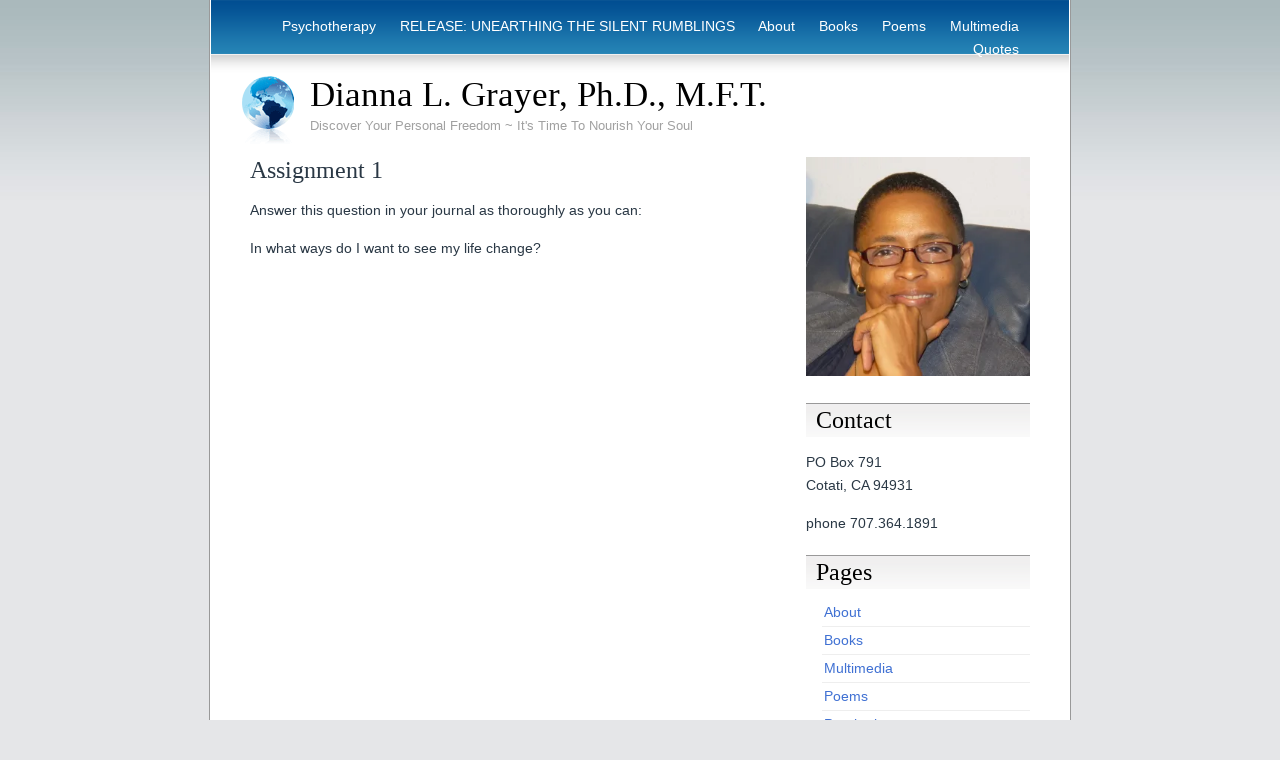

--- FILE ---
content_type: text/html; charset=UTF-8
request_url: https://www.diannagrayer.com/homework/assignment-1/
body_size: 7062
content:
<!DOCTYPE html PUBLIC "-//W3C//DTD XHTML 1.0 Transitional//EN" "http://www.w3.org/TR/xhtml1/DTD/xhtml1-transitional.dtd">
<html xmlns="http://www.w3.org/1999/xhtml">
<head>
	<meta http-equiv="Content-Type" content="text/html; charset=UTF-8" />

	<title>
	Assignment 1 &raquo; Dianna L. Grayer, Ph.D., M.F.T.	</title>
	
	<meta name="generator" content="WordPress 6.9" /> <!-- leave this for stats -->

	<style type="text/css" media="screen">
		@import url( https://www.diannagrayer.com/wp-content/themes/ADreamtoHost/style.css );
	</style>
	
	<link rel="alternate" type="application/rss+xml" title="RSS 2.0" href="https://www.diannagrayer.com/feed/" />
	<link rel="alternate" type="text/xml" title="RSS .92" href="https://www.diannagrayer.com/feed/rss/" />
	<link rel="alternate" type="application/atom+xml" title="Atom 0.3" href="https://www.diannagrayer.com/feed/atom/" />
	<link rel="pingback" href="https://www.diannagrayer.com/xmlrpc.php" />

		<link rel='archives' title='July 2019' href='https://www.diannagrayer.com/2019/07/' />
	<link rel='archives' title='February 2019' href='https://www.diannagrayer.com/2019/02/' />
	<link rel='archives' title='July 2018' href='https://www.diannagrayer.com/2018/07/' />
	<link rel='archives' title='March 2018' href='https://www.diannagrayer.com/2018/03/' />
	<link rel='archives' title='February 2018' href='https://www.diannagrayer.com/2018/02/' />
	<link rel='archives' title='January 2016' href='https://www.diannagrayer.com/2016/01/' />
	<link rel='archives' title='July 2014' href='https://www.diannagrayer.com/2014/07/' />
	<link rel='archives' title='August 2013' href='https://www.diannagrayer.com/2013/08/' />
	<link rel='archives' title='March 2013' href='https://www.diannagrayer.com/2013/03/' />
	<link rel='archives' title='June 2012' href='https://www.diannagrayer.com/2012/06/' />
	<link rel='archives' title='September 2011' href='https://www.diannagrayer.com/2011/09/' />
	<link rel='archives' title='November 2010' href='https://www.diannagrayer.com/2010/11/' />
	<link rel='archives' title='April 2010' href='https://www.diannagrayer.com/2010/04/' />
	<link rel='archives' title='January 2010' href='https://www.diannagrayer.com/2010/01/' />
	<link rel='archives' title='July 2009' href='https://www.diannagrayer.com/2009/07/' />
	<link rel='archives' title='August 2008' href='https://www.diannagrayer.com/2008/08/' />
	<link rel='archives' title='April 2008' href='https://www.diannagrayer.com/2008/04/' />

	<meta name='robots' content='max-image-preview:large' />
<link rel='dns-prefetch' href='//stats.wp.com' />
<link rel='preconnect' href='//i0.wp.com' />
<link rel="alternate" type="application/rss+xml" title="Dianna L. Grayer, Ph.D., M.F.T. &raquo; Assignment 1 Comments Feed" href="https://www.diannagrayer.com/homework/assignment-1/feed/" />
<link rel="alternate" title="oEmbed (JSON)" type="application/json+oembed" href="https://www.diannagrayer.com/wp-json/oembed/1.0/embed?url=https%3A%2F%2Fwww.diannagrayer.com%2Fhomework%2Fassignment-1%2F" />
<link rel="alternate" title="oEmbed (XML)" type="text/xml+oembed" href="https://www.diannagrayer.com/wp-json/oembed/1.0/embed?url=https%3A%2F%2Fwww.diannagrayer.com%2Fhomework%2Fassignment-1%2F&#038;format=xml" />
<style id='wp-img-auto-sizes-contain-inline-css' type='text/css'>
img:is([sizes=auto i],[sizes^="auto," i]){contain-intrinsic-size:3000px 1500px}
/*# sourceURL=wp-img-auto-sizes-contain-inline-css */
</style>
<style id='wp-emoji-styles-inline-css' type='text/css'>

	img.wp-smiley, img.emoji {
		display: inline !important;
		border: none !important;
		box-shadow: none !important;
		height: 1em !important;
		width: 1em !important;
		margin: 0 0.07em !important;
		vertical-align: -0.1em !important;
		background: none !important;
		padding: 0 !important;
	}
/*# sourceURL=wp-emoji-styles-inline-css */
</style>
<style id='wp-block-library-inline-css' type='text/css'>
:root{--wp-block-synced-color:#7a00df;--wp-block-synced-color--rgb:122,0,223;--wp-bound-block-color:var(--wp-block-synced-color);--wp-editor-canvas-background:#ddd;--wp-admin-theme-color:#007cba;--wp-admin-theme-color--rgb:0,124,186;--wp-admin-theme-color-darker-10:#006ba1;--wp-admin-theme-color-darker-10--rgb:0,107,160.5;--wp-admin-theme-color-darker-20:#005a87;--wp-admin-theme-color-darker-20--rgb:0,90,135;--wp-admin-border-width-focus:2px}@media (min-resolution:192dpi){:root{--wp-admin-border-width-focus:1.5px}}.wp-element-button{cursor:pointer}:root .has-very-light-gray-background-color{background-color:#eee}:root .has-very-dark-gray-background-color{background-color:#313131}:root .has-very-light-gray-color{color:#eee}:root .has-very-dark-gray-color{color:#313131}:root .has-vivid-green-cyan-to-vivid-cyan-blue-gradient-background{background:linear-gradient(135deg,#00d084,#0693e3)}:root .has-purple-crush-gradient-background{background:linear-gradient(135deg,#34e2e4,#4721fb 50%,#ab1dfe)}:root .has-hazy-dawn-gradient-background{background:linear-gradient(135deg,#faaca8,#dad0ec)}:root .has-subdued-olive-gradient-background{background:linear-gradient(135deg,#fafae1,#67a671)}:root .has-atomic-cream-gradient-background{background:linear-gradient(135deg,#fdd79a,#004a59)}:root .has-nightshade-gradient-background{background:linear-gradient(135deg,#330968,#31cdcf)}:root .has-midnight-gradient-background{background:linear-gradient(135deg,#020381,#2874fc)}:root{--wp--preset--font-size--normal:16px;--wp--preset--font-size--huge:42px}.has-regular-font-size{font-size:1em}.has-larger-font-size{font-size:2.625em}.has-normal-font-size{font-size:var(--wp--preset--font-size--normal)}.has-huge-font-size{font-size:var(--wp--preset--font-size--huge)}.has-text-align-center{text-align:center}.has-text-align-left{text-align:left}.has-text-align-right{text-align:right}.has-fit-text{white-space:nowrap!important}#end-resizable-editor-section{display:none}.aligncenter{clear:both}.items-justified-left{justify-content:flex-start}.items-justified-center{justify-content:center}.items-justified-right{justify-content:flex-end}.items-justified-space-between{justify-content:space-between}.screen-reader-text{border:0;clip-path:inset(50%);height:1px;margin:-1px;overflow:hidden;padding:0;position:absolute;width:1px;word-wrap:normal!important}.screen-reader-text:focus{background-color:#ddd;clip-path:none;color:#444;display:block;font-size:1em;height:auto;left:5px;line-height:normal;padding:15px 23px 14px;text-decoration:none;top:5px;width:auto;z-index:100000}html :where(.has-border-color){border-style:solid}html :where([style*=border-top-color]){border-top-style:solid}html :where([style*=border-right-color]){border-right-style:solid}html :where([style*=border-bottom-color]){border-bottom-style:solid}html :where([style*=border-left-color]){border-left-style:solid}html :where([style*=border-width]){border-style:solid}html :where([style*=border-top-width]){border-top-style:solid}html :where([style*=border-right-width]){border-right-style:solid}html :where([style*=border-bottom-width]){border-bottom-style:solid}html :where([style*=border-left-width]){border-left-style:solid}html :where(img[class*=wp-image-]){height:auto;max-width:100%}:where(figure){margin:0 0 1em}html :where(.is-position-sticky){--wp-admin--admin-bar--position-offset:var(--wp-admin--admin-bar--height,0px)}@media screen and (max-width:600px){html :where(.is-position-sticky){--wp-admin--admin-bar--position-offset:0px}}

/*# sourceURL=wp-block-library-inline-css */
</style><style id='global-styles-inline-css' type='text/css'>
:root{--wp--preset--aspect-ratio--square: 1;--wp--preset--aspect-ratio--4-3: 4/3;--wp--preset--aspect-ratio--3-4: 3/4;--wp--preset--aspect-ratio--3-2: 3/2;--wp--preset--aspect-ratio--2-3: 2/3;--wp--preset--aspect-ratio--16-9: 16/9;--wp--preset--aspect-ratio--9-16: 9/16;--wp--preset--color--black: #000000;--wp--preset--color--cyan-bluish-gray: #abb8c3;--wp--preset--color--white: #ffffff;--wp--preset--color--pale-pink: #f78da7;--wp--preset--color--vivid-red: #cf2e2e;--wp--preset--color--luminous-vivid-orange: #ff6900;--wp--preset--color--luminous-vivid-amber: #fcb900;--wp--preset--color--light-green-cyan: #7bdcb5;--wp--preset--color--vivid-green-cyan: #00d084;--wp--preset--color--pale-cyan-blue: #8ed1fc;--wp--preset--color--vivid-cyan-blue: #0693e3;--wp--preset--color--vivid-purple: #9b51e0;--wp--preset--gradient--vivid-cyan-blue-to-vivid-purple: linear-gradient(135deg,rgb(6,147,227) 0%,rgb(155,81,224) 100%);--wp--preset--gradient--light-green-cyan-to-vivid-green-cyan: linear-gradient(135deg,rgb(122,220,180) 0%,rgb(0,208,130) 100%);--wp--preset--gradient--luminous-vivid-amber-to-luminous-vivid-orange: linear-gradient(135deg,rgb(252,185,0) 0%,rgb(255,105,0) 100%);--wp--preset--gradient--luminous-vivid-orange-to-vivid-red: linear-gradient(135deg,rgb(255,105,0) 0%,rgb(207,46,46) 100%);--wp--preset--gradient--very-light-gray-to-cyan-bluish-gray: linear-gradient(135deg,rgb(238,238,238) 0%,rgb(169,184,195) 100%);--wp--preset--gradient--cool-to-warm-spectrum: linear-gradient(135deg,rgb(74,234,220) 0%,rgb(151,120,209) 20%,rgb(207,42,186) 40%,rgb(238,44,130) 60%,rgb(251,105,98) 80%,rgb(254,248,76) 100%);--wp--preset--gradient--blush-light-purple: linear-gradient(135deg,rgb(255,206,236) 0%,rgb(152,150,240) 100%);--wp--preset--gradient--blush-bordeaux: linear-gradient(135deg,rgb(254,205,165) 0%,rgb(254,45,45) 50%,rgb(107,0,62) 100%);--wp--preset--gradient--luminous-dusk: linear-gradient(135deg,rgb(255,203,112) 0%,rgb(199,81,192) 50%,rgb(65,88,208) 100%);--wp--preset--gradient--pale-ocean: linear-gradient(135deg,rgb(255,245,203) 0%,rgb(182,227,212) 50%,rgb(51,167,181) 100%);--wp--preset--gradient--electric-grass: linear-gradient(135deg,rgb(202,248,128) 0%,rgb(113,206,126) 100%);--wp--preset--gradient--midnight: linear-gradient(135deg,rgb(2,3,129) 0%,rgb(40,116,252) 100%);--wp--preset--font-size--small: 13px;--wp--preset--font-size--medium: 20px;--wp--preset--font-size--large: 36px;--wp--preset--font-size--x-large: 42px;--wp--preset--spacing--20: 0.44rem;--wp--preset--spacing--30: 0.67rem;--wp--preset--spacing--40: 1rem;--wp--preset--spacing--50: 1.5rem;--wp--preset--spacing--60: 2.25rem;--wp--preset--spacing--70: 3.38rem;--wp--preset--spacing--80: 5.06rem;--wp--preset--shadow--natural: 6px 6px 9px rgba(0, 0, 0, 0.2);--wp--preset--shadow--deep: 12px 12px 50px rgba(0, 0, 0, 0.4);--wp--preset--shadow--sharp: 6px 6px 0px rgba(0, 0, 0, 0.2);--wp--preset--shadow--outlined: 6px 6px 0px -3px rgb(255, 255, 255), 6px 6px rgb(0, 0, 0);--wp--preset--shadow--crisp: 6px 6px 0px rgb(0, 0, 0);}:where(.is-layout-flex){gap: 0.5em;}:where(.is-layout-grid){gap: 0.5em;}body .is-layout-flex{display: flex;}.is-layout-flex{flex-wrap: wrap;align-items: center;}.is-layout-flex > :is(*, div){margin: 0;}body .is-layout-grid{display: grid;}.is-layout-grid > :is(*, div){margin: 0;}:where(.wp-block-columns.is-layout-flex){gap: 2em;}:where(.wp-block-columns.is-layout-grid){gap: 2em;}:where(.wp-block-post-template.is-layout-flex){gap: 1.25em;}:where(.wp-block-post-template.is-layout-grid){gap: 1.25em;}.has-black-color{color: var(--wp--preset--color--black) !important;}.has-cyan-bluish-gray-color{color: var(--wp--preset--color--cyan-bluish-gray) !important;}.has-white-color{color: var(--wp--preset--color--white) !important;}.has-pale-pink-color{color: var(--wp--preset--color--pale-pink) !important;}.has-vivid-red-color{color: var(--wp--preset--color--vivid-red) !important;}.has-luminous-vivid-orange-color{color: var(--wp--preset--color--luminous-vivid-orange) !important;}.has-luminous-vivid-amber-color{color: var(--wp--preset--color--luminous-vivid-amber) !important;}.has-light-green-cyan-color{color: var(--wp--preset--color--light-green-cyan) !important;}.has-vivid-green-cyan-color{color: var(--wp--preset--color--vivid-green-cyan) !important;}.has-pale-cyan-blue-color{color: var(--wp--preset--color--pale-cyan-blue) !important;}.has-vivid-cyan-blue-color{color: var(--wp--preset--color--vivid-cyan-blue) !important;}.has-vivid-purple-color{color: var(--wp--preset--color--vivid-purple) !important;}.has-black-background-color{background-color: var(--wp--preset--color--black) !important;}.has-cyan-bluish-gray-background-color{background-color: var(--wp--preset--color--cyan-bluish-gray) !important;}.has-white-background-color{background-color: var(--wp--preset--color--white) !important;}.has-pale-pink-background-color{background-color: var(--wp--preset--color--pale-pink) !important;}.has-vivid-red-background-color{background-color: var(--wp--preset--color--vivid-red) !important;}.has-luminous-vivid-orange-background-color{background-color: var(--wp--preset--color--luminous-vivid-orange) !important;}.has-luminous-vivid-amber-background-color{background-color: var(--wp--preset--color--luminous-vivid-amber) !important;}.has-light-green-cyan-background-color{background-color: var(--wp--preset--color--light-green-cyan) !important;}.has-vivid-green-cyan-background-color{background-color: var(--wp--preset--color--vivid-green-cyan) !important;}.has-pale-cyan-blue-background-color{background-color: var(--wp--preset--color--pale-cyan-blue) !important;}.has-vivid-cyan-blue-background-color{background-color: var(--wp--preset--color--vivid-cyan-blue) !important;}.has-vivid-purple-background-color{background-color: var(--wp--preset--color--vivid-purple) !important;}.has-black-border-color{border-color: var(--wp--preset--color--black) !important;}.has-cyan-bluish-gray-border-color{border-color: var(--wp--preset--color--cyan-bluish-gray) !important;}.has-white-border-color{border-color: var(--wp--preset--color--white) !important;}.has-pale-pink-border-color{border-color: var(--wp--preset--color--pale-pink) !important;}.has-vivid-red-border-color{border-color: var(--wp--preset--color--vivid-red) !important;}.has-luminous-vivid-orange-border-color{border-color: var(--wp--preset--color--luminous-vivid-orange) !important;}.has-luminous-vivid-amber-border-color{border-color: var(--wp--preset--color--luminous-vivid-amber) !important;}.has-light-green-cyan-border-color{border-color: var(--wp--preset--color--light-green-cyan) !important;}.has-vivid-green-cyan-border-color{border-color: var(--wp--preset--color--vivid-green-cyan) !important;}.has-pale-cyan-blue-border-color{border-color: var(--wp--preset--color--pale-cyan-blue) !important;}.has-vivid-cyan-blue-border-color{border-color: var(--wp--preset--color--vivid-cyan-blue) !important;}.has-vivid-purple-border-color{border-color: var(--wp--preset--color--vivid-purple) !important;}.has-vivid-cyan-blue-to-vivid-purple-gradient-background{background: var(--wp--preset--gradient--vivid-cyan-blue-to-vivid-purple) !important;}.has-light-green-cyan-to-vivid-green-cyan-gradient-background{background: var(--wp--preset--gradient--light-green-cyan-to-vivid-green-cyan) !important;}.has-luminous-vivid-amber-to-luminous-vivid-orange-gradient-background{background: var(--wp--preset--gradient--luminous-vivid-amber-to-luminous-vivid-orange) !important;}.has-luminous-vivid-orange-to-vivid-red-gradient-background{background: var(--wp--preset--gradient--luminous-vivid-orange-to-vivid-red) !important;}.has-very-light-gray-to-cyan-bluish-gray-gradient-background{background: var(--wp--preset--gradient--very-light-gray-to-cyan-bluish-gray) !important;}.has-cool-to-warm-spectrum-gradient-background{background: var(--wp--preset--gradient--cool-to-warm-spectrum) !important;}.has-blush-light-purple-gradient-background{background: var(--wp--preset--gradient--blush-light-purple) !important;}.has-blush-bordeaux-gradient-background{background: var(--wp--preset--gradient--blush-bordeaux) !important;}.has-luminous-dusk-gradient-background{background: var(--wp--preset--gradient--luminous-dusk) !important;}.has-pale-ocean-gradient-background{background: var(--wp--preset--gradient--pale-ocean) !important;}.has-electric-grass-gradient-background{background: var(--wp--preset--gradient--electric-grass) !important;}.has-midnight-gradient-background{background: var(--wp--preset--gradient--midnight) !important;}.has-small-font-size{font-size: var(--wp--preset--font-size--small) !important;}.has-medium-font-size{font-size: var(--wp--preset--font-size--medium) !important;}.has-large-font-size{font-size: var(--wp--preset--font-size--large) !important;}.has-x-large-font-size{font-size: var(--wp--preset--font-size--x-large) !important;}
/*# sourceURL=global-styles-inline-css */
</style>

<style id='classic-theme-styles-inline-css' type='text/css'>
/*! This file is auto-generated */
.wp-block-button__link{color:#fff;background-color:#32373c;border-radius:9999px;box-shadow:none;text-decoration:none;padding:calc(.667em + 2px) calc(1.333em + 2px);font-size:1.125em}.wp-block-file__button{background:#32373c;color:#fff;text-decoration:none}
/*# sourceURL=/wp-includes/css/classic-themes.min.css */
</style>
<link rel="https://api.w.org/" href="https://www.diannagrayer.com/wp-json/" /><link rel="alternate" title="JSON" type="application/json" href="https://www.diannagrayer.com/wp-json/wp/v2/pages/12" /><link rel="canonical" href="https://www.diannagrayer.com/homework/assignment-1/" />
	<style>img#wpstats{display:none}</style>
		<link rel="shortcut icon" href="https://www.diannagrayer.com/wp-content/themes/ADreamtoHost/images/favicon.ico" />
</head>

<body data-rsssl=1>
<div id="wrap">
  <div id="header">
			<div id="navigation">
				<ul>
					<li class="page_item page-item-25"><a href="https://www.diannagrayer.com/">Psychotherapy</a></li>
<li class="page_item page-item-446"><a href="https://www.diannagrayer.com/plays-3/">RELEASE: UNEARTHING THE SILENT RUMBLINGS</a></li>
<li class="page_item page-item-2"><a href="https://www.diannagrayer.com/about/">About</a></li>
<li class="page_item page-item-4"><a href="https://www.diannagrayer.com/books/">Books</a></li>
<li class="page_item page-item-7"><a href="https://www.diannagrayer.com/poems/">Poems</a></li>
<li class="page_item page-item-183"><a href="https://www.diannagrayer.com/multimedia/">Multimedia</a></li>
<li class="page_item page-item-6"><a href="https://www.diannagrayer.com/quotes/">Quotes</a></li>
				</ul>
			</div>
			<div id="logo">
				<a href="https://www.diannagrayer.com"><img src="https://www.diannagrayer.com/wp-content/themes/ADreamtoHost/images/globe.png" alt="Logo" width="54" height="71" border="0" /></a>
				<a href="https://www.diannagrayer.com">Dianna L. Grayer, Ph.D., M.F.T.</a>
			</div>
		<div id="slogan">Discover Your Personal Freedom ~ It&#039;s Time To Nourish Your Soul</div>
		
  </div>
  
  <div id="main">
  
      <div id="left-column">
	
		<h1 id="post-12">Assignment 1</h1>
			
		<p>Answer this question in your journal as thoroughly as you can:</p>
<p>In what ways do I want to see my life change?</p>
				
			
	
    </div>
    <div id="right-column">

<div id="sidebar">

<ul>
<li id="media_image-3" class="widget widget_media_image"><img width="300" height="293" src="https://i0.wp.com/www.diannagrayer.com/wp-content/uploads/2019/02/Di-hand-under-chin-small.jpg?fit=300%2C293&amp;ssl=1" class="image wp-image-430  attachment-medium size-medium" alt="" style="max-width: 100%; height: auto;" decoding="async" loading="lazy" srcset="https://i0.wp.com/www.diannagrayer.com/wp-content/uploads/2019/02/Di-hand-under-chin-small.jpg?w=1440&amp;ssl=1 1440w, https://i0.wp.com/www.diannagrayer.com/wp-content/uploads/2019/02/Di-hand-under-chin-small.jpg?resize=300%2C293&amp;ssl=1 300w, https://i0.wp.com/www.diannagrayer.com/wp-content/uploads/2019/02/Di-hand-under-chin-small.jpg?resize=768%2C750&amp;ssl=1 768w, https://i0.wp.com/www.diannagrayer.com/wp-content/uploads/2019/02/Di-hand-under-chin-small.jpg?resize=1024%2C1000&amp;ssl=1 1024w" sizes="auto, (max-width: 300px) 100vw, 300px" /></li>
<li id="text-3" class="widget widget_text"><h2 class="widgettitle">Contact</h2>
			<div class="textwidget"><p>PO Box 791<br />
Cotati, CA 94931</p>
<p>phone 707.364.1891</p>
</div>
		</li>
<li id="pages-2" class="widget widget_pages"><h2 class="widgettitle">Pages</h2>

			<ul>
				<li class="page_item page-item-2"><a href="https://www.diannagrayer.com/about/">About</a></li>
<li class="page_item page-item-4"><a href="https://www.diannagrayer.com/books/">Books</a></li>
<li class="page_item page-item-183"><a href="https://www.diannagrayer.com/multimedia/">Multimedia</a></li>
<li class="page_item page-item-7"><a href="https://www.diannagrayer.com/poems/">Poems</a></li>
<li class="page_item page-item-25"><a href="https://www.diannagrayer.com/">Psychotherapy</a></li>
<li class="page_item page-item-6"><a href="https://www.diannagrayer.com/quotes/">Quotes</a></li>
<li class="page_item page-item-446"><a href="https://www.diannagrayer.com/plays-3/">RELEASE: UNEARTHING THE SILENT RUMBLINGS</a></li>
<li class="page_item page-item-12 current_page_item"><a href="https://www.diannagrayer.com/homework/assignment-1/" aria-current="page">Assignment 1</a></li>
			</ul>

			</li>
<li id="linkcat-5" class="widget widget_links"><h2 class="widgettitle">Follow Me on Twitter</h2>

	<ul class='xoxo blogroll'>
<li><a href="https://twitter.com/DiannaGrayerPhD" title="Follow Me on Twitter" target="_blank"><img src="https://i1355.photobucket.com/albums/q720/myilman/twitter-logo-1_zps15f8e315.png" alt="Twitter Page" title="Follow Me on Twitter" /></a></li>

	</ul>
</li>

<li id="linkcat-4" class="widget widget_links"><h2 class="widgettitle">LIKE Us On Facebook</h2>

	<ul class='xoxo blogroll'>
<li><a href="https://www.facebook.com/DiannaLGrayerPhdMft" title="LIKE us on Facebook" target="_blank"><img src="https://i1080.photobucket.com/albums/j336/danshepvaughn/facebook-1.png" alt="Facebook Page" title="LIKE us on Facebook" /></a></li>

	</ul>
</li>

<li id="linkcat-2" class="widget widget_links"><h2 class="widgettitle">Links</h2>

	<ul class='xoxo blogroll'>
<li><a href="http://www.gaysonoma.com/">GaySonoma.Com</a></li>
<li><a href="http://www.outbeatradio.org/?cat=4">Outbeat Radio &#8211; Living Proof</a></li>
<li><a href="http://www.posimages.org/">Positive Images</a></li>

	</ul>
</li>


		<li id="recent-posts-2" class="widget widget_recent_entries">
		<h2 class="widgettitle">Recent Posts</h2>

		<ul>
											<li>
					<a href="https://www.diannagrayer.com/why-this-play-again/">Why This Play&#8230;Again?????</a>
									</li>
											<li>
					<a href="https://www.diannagrayer.com/touching-more-lives%ef%bb%bf/">Touching More Livesï»¿</a>
									</li>
											<li>
					<a href="https://www.diannagrayer.com/test/">PRIVATE LIVES PRIVATE LIES NOW!</a>
									</li>
											<li>
					<a href="https://www.diannagrayer.com/step-into-fierceness-live-authentically/">Step Into Fierceness-Live Authentically!</a>
									</li>
											<li>
					<a href="https://www.diannagrayer.com/when-the-unimaginable-captures-you/">PRIVATE LIVES PRIVATE LIES &#8211; doing the unimaginable</a>
									</li>
					</ul>

		</li>
<li id="meta-2" class="widget widget_meta"><h2 class="widgettitle">Administration</h2>

		<ul>
						<li><a href="https://www.diannagrayer.com/wp-login.php">Log in</a></li>
			<li><a href="https://www.diannagrayer.com/feed/">Entries feed</a></li>
			<li><a href="https://www.diannagrayer.com/comments/feed/">Comments feed</a></li>

			<li><a href="https://wordpress.org/">WordPress.org</a></li>
		</ul>

		</li>
</ul>

        </div>
    </div>
  </div>
  <div id="footer">
  <p>Copyright &copy; 2008 Dianna L. Grayer, Ph.D., M.F.T.. Powered by <a href="http://wordpress.org/">WordPress</a> and <a href="http://www.artofblog.com/33-a-dream-to-host/">A Dream to Host</a> theme by <a href="http://www.artofblog.com/">Art of Blog</a>.
  </p>
  </div>
</div>

<script type="speculationrules">
{"prefetch":[{"source":"document","where":{"and":[{"href_matches":"/*"},{"not":{"href_matches":["/wp-*.php","/wp-admin/*","/wp-content/uploads/*","/wp-content/*","/wp-content/plugins/*","/wp-content/themes/ADreamtoHost/*","/*\\?(.+)"]}},{"not":{"selector_matches":"a[rel~=\"nofollow\"]"}},{"not":{"selector_matches":".no-prefetch, .no-prefetch a"}}]},"eagerness":"conservative"}]}
</script>
<script type="text/javascript" id="jetpack-stats-js-before">
/* <![CDATA[ */
_stq = window._stq || [];
_stq.push([ "view", {"v":"ext","blog":"216286743","post":"12","tz":"-7","srv":"www.diannagrayer.com","j":"1:15.4"} ]);
_stq.push([ "clickTrackerInit", "216286743", "12" ]);
//# sourceURL=jetpack-stats-js-before
/* ]]> */
</script>
<script type="text/javascript" src="https://stats.wp.com/e-202604.js" id="jetpack-stats-js" defer="defer" data-wp-strategy="defer"></script>
<script id="wp-emoji-settings" type="application/json">
{"baseUrl":"https://s.w.org/images/core/emoji/17.0.2/72x72/","ext":".png","svgUrl":"https://s.w.org/images/core/emoji/17.0.2/svg/","svgExt":".svg","source":{"concatemoji":"https://www.diannagrayer.com/wp-includes/js/wp-emoji-release.min.js?ver=05604fe54c1fcfe2659db229a1093182"}}
</script>
<script type="module">
/* <![CDATA[ */
/*! This file is auto-generated */
const a=JSON.parse(document.getElementById("wp-emoji-settings").textContent),o=(window._wpemojiSettings=a,"wpEmojiSettingsSupports"),s=["flag","emoji"];function i(e){try{var t={supportTests:e,timestamp:(new Date).valueOf()};sessionStorage.setItem(o,JSON.stringify(t))}catch(e){}}function c(e,t,n){e.clearRect(0,0,e.canvas.width,e.canvas.height),e.fillText(t,0,0);t=new Uint32Array(e.getImageData(0,0,e.canvas.width,e.canvas.height).data);e.clearRect(0,0,e.canvas.width,e.canvas.height),e.fillText(n,0,0);const a=new Uint32Array(e.getImageData(0,0,e.canvas.width,e.canvas.height).data);return t.every((e,t)=>e===a[t])}function p(e,t){e.clearRect(0,0,e.canvas.width,e.canvas.height),e.fillText(t,0,0);var n=e.getImageData(16,16,1,1);for(let e=0;e<n.data.length;e++)if(0!==n.data[e])return!1;return!0}function u(e,t,n,a){switch(t){case"flag":return n(e,"\ud83c\udff3\ufe0f\u200d\u26a7\ufe0f","\ud83c\udff3\ufe0f\u200b\u26a7\ufe0f")?!1:!n(e,"\ud83c\udde8\ud83c\uddf6","\ud83c\udde8\u200b\ud83c\uddf6")&&!n(e,"\ud83c\udff4\udb40\udc67\udb40\udc62\udb40\udc65\udb40\udc6e\udb40\udc67\udb40\udc7f","\ud83c\udff4\u200b\udb40\udc67\u200b\udb40\udc62\u200b\udb40\udc65\u200b\udb40\udc6e\u200b\udb40\udc67\u200b\udb40\udc7f");case"emoji":return!a(e,"\ud83e\u1fac8")}return!1}function f(e,t,n,a){let r;const o=(r="undefined"!=typeof WorkerGlobalScope&&self instanceof WorkerGlobalScope?new OffscreenCanvas(300,150):document.createElement("canvas")).getContext("2d",{willReadFrequently:!0}),s=(o.textBaseline="top",o.font="600 32px Arial",{});return e.forEach(e=>{s[e]=t(o,e,n,a)}),s}function r(e){var t=document.createElement("script");t.src=e,t.defer=!0,document.head.appendChild(t)}a.supports={everything:!0,everythingExceptFlag:!0},new Promise(t=>{let n=function(){try{var e=JSON.parse(sessionStorage.getItem(o));if("object"==typeof e&&"number"==typeof e.timestamp&&(new Date).valueOf()<e.timestamp+604800&&"object"==typeof e.supportTests)return e.supportTests}catch(e){}return null}();if(!n){if("undefined"!=typeof Worker&&"undefined"!=typeof OffscreenCanvas&&"undefined"!=typeof URL&&URL.createObjectURL&&"undefined"!=typeof Blob)try{var e="postMessage("+f.toString()+"("+[JSON.stringify(s),u.toString(),c.toString(),p.toString()].join(",")+"));",a=new Blob([e],{type:"text/javascript"});const r=new Worker(URL.createObjectURL(a),{name:"wpTestEmojiSupports"});return void(r.onmessage=e=>{i(n=e.data),r.terminate(),t(n)})}catch(e){}i(n=f(s,u,c,p))}t(n)}).then(e=>{for(const n in e)a.supports[n]=e[n],a.supports.everything=a.supports.everything&&a.supports[n],"flag"!==n&&(a.supports.everythingExceptFlag=a.supports.everythingExceptFlag&&a.supports[n]);var t;a.supports.everythingExceptFlag=a.supports.everythingExceptFlag&&!a.supports.flag,a.supports.everything||((t=a.source||{}).concatemoji?r(t.concatemoji):t.wpemoji&&t.twemoji&&(r(t.twemoji),r(t.wpemoji)))});
//# sourceURL=https://www.diannagrayer.com/wp-includes/js/wp-emoji-loader.min.js
/* ]]> */
</script>

</body>
</html>